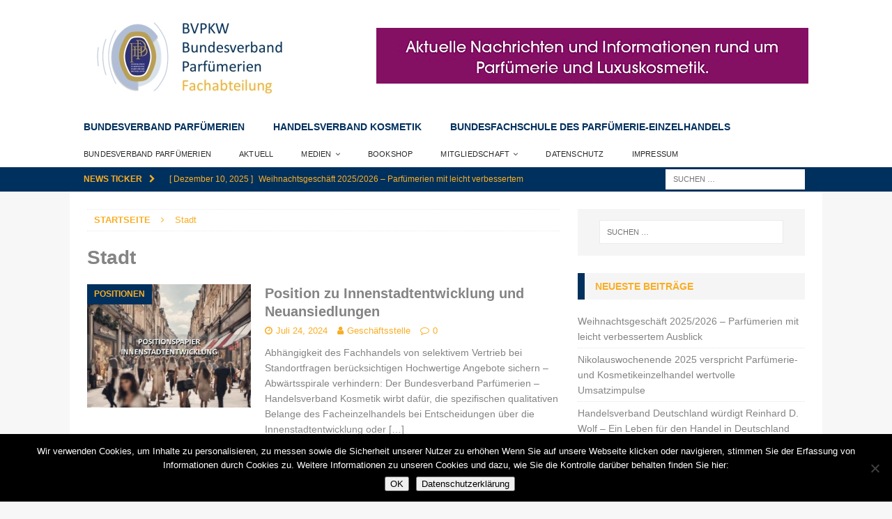

--- FILE ---
content_type: text/html; charset=UTF-8
request_url: https://parfuemerieverband.de/tag/stadt
body_size: 14044
content:
<!DOCTYPE html>
<html class="no-js mh-one-sb" lang="de">
<head>
<meta charset="UTF-8">
<meta name="viewport" content="width=device-width, initial-scale=1.0">
<link rel="profile" href="http://gmpg.org/xfn/11" />
<meta name='robots' content='index, follow, max-image-preview:large, max-snippet:-1, max-video-preview:-1' />
	<style>img:is([sizes="auto" i], [sizes^="auto," i]) { contain-intrinsic-size: 3000px 1500px }</style>
	
	<!-- This site is optimized with the Yoast SEO plugin v26.7 - https://yoast.com/wordpress/plugins/seo/ -->
	<title>Stadt Archive - Bundesverband Parfümerien - Fachabteilung</title>
	<link rel="canonical" href="https://parfuemerieverband.de/tag/stadt" />
	<meta property="og:locale" content="de_DE" />
	<meta property="og:type" content="article" />
	<meta property="og:title" content="Stadt Archive - Bundesverband Parfümerien - Fachabteilung" />
	<meta property="og:url" content="https://parfuemerieverband.de/tag/stadt" />
	<meta property="og:site_name" content="Bundesverband Parfümerien - Fachabteilung" />
	<meta name="twitter:card" content="summary_large_image" />
	<script type="application/ld+json" class="yoast-schema-graph">{"@context":"https://schema.org","@graph":[{"@type":"CollectionPage","@id":"https://parfuemerieverband.de/tag/stadt","url":"https://parfuemerieverband.de/tag/stadt","name":"Stadt Archive - Bundesverband Parfümerien - Fachabteilung","isPartOf":{"@id":"https://parfuemerieverband.de/#website"},"primaryImageOfPage":{"@id":"https://parfuemerieverband.de/tag/stadt#primaryimage"},"image":{"@id":"https://parfuemerieverband.de/tag/stadt#primaryimage"},"thumbnailUrl":"https://parfuemerieverband.de/wp-content/uploads/2024/07/Positionspapier_Innenstadtentwicklung.jpg","breadcrumb":{"@id":"https://parfuemerieverband.de/tag/stadt#breadcrumb"},"inLanguage":"de"},{"@type":"ImageObject","inLanguage":"de","@id":"https://parfuemerieverband.de/tag/stadt#primaryimage","url":"https://parfuemerieverband.de/wp-content/uploads/2024/07/Positionspapier_Innenstadtentwicklung.jpg","contentUrl":"https://parfuemerieverband.de/wp-content/uploads/2024/07/Positionspapier_Innenstadtentwicklung.jpg","width":727,"height":714},{"@type":"BreadcrumbList","@id":"https://parfuemerieverband.de/tag/stadt#breadcrumb","itemListElement":[{"@type":"ListItem","position":1,"name":"Startseite","item":"https://parfuemerieverband.de/"},{"@type":"ListItem","position":2,"name":"Stadt"}]},{"@type":"WebSite","@id":"https://parfuemerieverband.de/#website","url":"https://parfuemerieverband.de/","name":"Bundesverband Parfümerien - Fachabteilung","description":"Bundesverband Parfümerien - Fachabteilung - Verband des deutschen Parfümerieeinzelhandels","publisher":{"@id":"https://parfuemerieverband.de/#organization"},"potentialAction":[{"@type":"SearchAction","target":{"@type":"EntryPoint","urlTemplate":"https://parfuemerieverband.de/?s={search_term_string}"},"query-input":{"@type":"PropertyValueSpecification","valueRequired":true,"valueName":"search_term_string"}}],"inLanguage":"de"},{"@type":"Organization","@id":"https://parfuemerieverband.de/#organization","name":"Bundesverband Parfümerien - Fachabteilung","url":"https://parfuemerieverband.de/","logo":{"@type":"ImageObject","inLanguage":"de","@id":"https://parfuemerieverband.de/#/schema/logo/image/","url":"https://parfuemerieverband.de/wp-content/uploads/2019/09/Bundesverband-Fachabteilung_300_121.jpg","contentUrl":"https://parfuemerieverband.de/wp-content/uploads/2019/09/Bundesverband-Fachabteilung_300_121.jpg","width":300,"height":121,"caption":"Bundesverband Parfümerien - Fachabteilung"},"image":{"@id":"https://parfuemerieverband.de/#/schema/logo/image/"}}]}</script>
	<!-- / Yoast SEO plugin. -->


<link rel="alternate" type="application/rss+xml" title="Bundesverband Parfümerien - Fachabteilung &raquo; Feed" href="https://parfuemerieverband.de/feed" />
<link rel="alternate" type="application/rss+xml" title="Bundesverband Parfümerien - Fachabteilung &raquo; Kommentar-Feed" href="https://parfuemerieverband.de/comments/feed" />
<link rel="alternate" type="application/rss+xml" title="Bundesverband Parfümerien - Fachabteilung &raquo; Stadt Schlagwort-Feed" href="https://parfuemerieverband.de/tag/stadt/feed" />
<script type="text/javascript">
/* <![CDATA[ */
window._wpemojiSettings = {"baseUrl":"https:\/\/s.w.org\/images\/core\/emoji\/16.0.1\/72x72\/","ext":".png","svgUrl":"https:\/\/s.w.org\/images\/core\/emoji\/16.0.1\/svg\/","svgExt":".svg","source":{"concatemoji":"https:\/\/parfuemerieverband.de\/wp-includes\/js\/wp-emoji-release.min.js?ver=6.8.3"}};
/*! This file is auto-generated */
!function(s,n){var o,i,e;function c(e){try{var t={supportTests:e,timestamp:(new Date).valueOf()};sessionStorage.setItem(o,JSON.stringify(t))}catch(e){}}function p(e,t,n){e.clearRect(0,0,e.canvas.width,e.canvas.height),e.fillText(t,0,0);var t=new Uint32Array(e.getImageData(0,0,e.canvas.width,e.canvas.height).data),a=(e.clearRect(0,0,e.canvas.width,e.canvas.height),e.fillText(n,0,0),new Uint32Array(e.getImageData(0,0,e.canvas.width,e.canvas.height).data));return t.every(function(e,t){return e===a[t]})}function u(e,t){e.clearRect(0,0,e.canvas.width,e.canvas.height),e.fillText(t,0,0);for(var n=e.getImageData(16,16,1,1),a=0;a<n.data.length;a++)if(0!==n.data[a])return!1;return!0}function f(e,t,n,a){switch(t){case"flag":return n(e,"\ud83c\udff3\ufe0f\u200d\u26a7\ufe0f","\ud83c\udff3\ufe0f\u200b\u26a7\ufe0f")?!1:!n(e,"\ud83c\udde8\ud83c\uddf6","\ud83c\udde8\u200b\ud83c\uddf6")&&!n(e,"\ud83c\udff4\udb40\udc67\udb40\udc62\udb40\udc65\udb40\udc6e\udb40\udc67\udb40\udc7f","\ud83c\udff4\u200b\udb40\udc67\u200b\udb40\udc62\u200b\udb40\udc65\u200b\udb40\udc6e\u200b\udb40\udc67\u200b\udb40\udc7f");case"emoji":return!a(e,"\ud83e\udedf")}return!1}function g(e,t,n,a){var r="undefined"!=typeof WorkerGlobalScope&&self instanceof WorkerGlobalScope?new OffscreenCanvas(300,150):s.createElement("canvas"),o=r.getContext("2d",{willReadFrequently:!0}),i=(o.textBaseline="top",o.font="600 32px Arial",{});return e.forEach(function(e){i[e]=t(o,e,n,a)}),i}function t(e){var t=s.createElement("script");t.src=e,t.defer=!0,s.head.appendChild(t)}"undefined"!=typeof Promise&&(o="wpEmojiSettingsSupports",i=["flag","emoji"],n.supports={everything:!0,everythingExceptFlag:!0},e=new Promise(function(e){s.addEventListener("DOMContentLoaded",e,{once:!0})}),new Promise(function(t){var n=function(){try{var e=JSON.parse(sessionStorage.getItem(o));if("object"==typeof e&&"number"==typeof e.timestamp&&(new Date).valueOf()<e.timestamp+604800&&"object"==typeof e.supportTests)return e.supportTests}catch(e){}return null}();if(!n){if("undefined"!=typeof Worker&&"undefined"!=typeof OffscreenCanvas&&"undefined"!=typeof URL&&URL.createObjectURL&&"undefined"!=typeof Blob)try{var e="postMessage("+g.toString()+"("+[JSON.stringify(i),f.toString(),p.toString(),u.toString()].join(",")+"));",a=new Blob([e],{type:"text/javascript"}),r=new Worker(URL.createObjectURL(a),{name:"wpTestEmojiSupports"});return void(r.onmessage=function(e){c(n=e.data),r.terminate(),t(n)})}catch(e){}c(n=g(i,f,p,u))}t(n)}).then(function(e){for(var t in e)n.supports[t]=e[t],n.supports.everything=n.supports.everything&&n.supports[t],"flag"!==t&&(n.supports.everythingExceptFlag=n.supports.everythingExceptFlag&&n.supports[t]);n.supports.everythingExceptFlag=n.supports.everythingExceptFlag&&!n.supports.flag,n.DOMReady=!1,n.readyCallback=function(){n.DOMReady=!0}}).then(function(){return e}).then(function(){var e;n.supports.everything||(n.readyCallback(),(e=n.source||{}).concatemoji?t(e.concatemoji):e.wpemoji&&e.twemoji&&(t(e.twemoji),t(e.wpemoji)))}))}((window,document),window._wpemojiSettings);
/* ]]> */
</script>
<style id='wp-emoji-styles-inline-css' type='text/css'>

	img.wp-smiley, img.emoji {
		display: inline !important;
		border: none !important;
		box-shadow: none !important;
		height: 1em !important;
		width: 1em !important;
		margin: 0 0.07em !important;
		vertical-align: -0.1em !important;
		background: none !important;
		padding: 0 !important;
	}
</style>
<link rel='stylesheet' id='wp-block-library-css' href='https://parfuemerieverband.de/wp-includes/css/dist/block-library/style.min.css?ver=6.8.3' type='text/css' media='all' />
<style id='classic-theme-styles-inline-css' type='text/css'>
/*! This file is auto-generated */
.wp-block-button__link{color:#fff;background-color:#32373c;border-radius:9999px;box-shadow:none;text-decoration:none;padding:calc(.667em + 2px) calc(1.333em + 2px);font-size:1.125em}.wp-block-file__button{background:#32373c;color:#fff;text-decoration:none}
</style>
<style id='global-styles-inline-css' type='text/css'>
:root{--wp--preset--aspect-ratio--square: 1;--wp--preset--aspect-ratio--4-3: 4/3;--wp--preset--aspect-ratio--3-4: 3/4;--wp--preset--aspect-ratio--3-2: 3/2;--wp--preset--aspect-ratio--2-3: 2/3;--wp--preset--aspect-ratio--16-9: 16/9;--wp--preset--aspect-ratio--9-16: 9/16;--wp--preset--color--black: #000000;--wp--preset--color--cyan-bluish-gray: #abb8c3;--wp--preset--color--white: #ffffff;--wp--preset--color--pale-pink: #f78da7;--wp--preset--color--vivid-red: #cf2e2e;--wp--preset--color--luminous-vivid-orange: #ff6900;--wp--preset--color--luminous-vivid-amber: #fcb900;--wp--preset--color--light-green-cyan: #7bdcb5;--wp--preset--color--vivid-green-cyan: #00d084;--wp--preset--color--pale-cyan-blue: #8ed1fc;--wp--preset--color--vivid-cyan-blue: #0693e3;--wp--preset--color--vivid-purple: #9b51e0;--wp--preset--gradient--vivid-cyan-blue-to-vivid-purple: linear-gradient(135deg,rgba(6,147,227,1) 0%,rgb(155,81,224) 100%);--wp--preset--gradient--light-green-cyan-to-vivid-green-cyan: linear-gradient(135deg,rgb(122,220,180) 0%,rgb(0,208,130) 100%);--wp--preset--gradient--luminous-vivid-amber-to-luminous-vivid-orange: linear-gradient(135deg,rgba(252,185,0,1) 0%,rgba(255,105,0,1) 100%);--wp--preset--gradient--luminous-vivid-orange-to-vivid-red: linear-gradient(135deg,rgba(255,105,0,1) 0%,rgb(207,46,46) 100%);--wp--preset--gradient--very-light-gray-to-cyan-bluish-gray: linear-gradient(135deg,rgb(238,238,238) 0%,rgb(169,184,195) 100%);--wp--preset--gradient--cool-to-warm-spectrum: linear-gradient(135deg,rgb(74,234,220) 0%,rgb(151,120,209) 20%,rgb(207,42,186) 40%,rgb(238,44,130) 60%,rgb(251,105,98) 80%,rgb(254,248,76) 100%);--wp--preset--gradient--blush-light-purple: linear-gradient(135deg,rgb(255,206,236) 0%,rgb(152,150,240) 100%);--wp--preset--gradient--blush-bordeaux: linear-gradient(135deg,rgb(254,205,165) 0%,rgb(254,45,45) 50%,rgb(107,0,62) 100%);--wp--preset--gradient--luminous-dusk: linear-gradient(135deg,rgb(255,203,112) 0%,rgb(199,81,192) 50%,rgb(65,88,208) 100%);--wp--preset--gradient--pale-ocean: linear-gradient(135deg,rgb(255,245,203) 0%,rgb(182,227,212) 50%,rgb(51,167,181) 100%);--wp--preset--gradient--electric-grass: linear-gradient(135deg,rgb(202,248,128) 0%,rgb(113,206,126) 100%);--wp--preset--gradient--midnight: linear-gradient(135deg,rgb(2,3,129) 0%,rgb(40,116,252) 100%);--wp--preset--font-size--small: 13px;--wp--preset--font-size--medium: 20px;--wp--preset--font-size--large: 36px;--wp--preset--font-size--x-large: 42px;--wp--preset--spacing--20: 0.44rem;--wp--preset--spacing--30: 0.67rem;--wp--preset--spacing--40: 1rem;--wp--preset--spacing--50: 1.5rem;--wp--preset--spacing--60: 2.25rem;--wp--preset--spacing--70: 3.38rem;--wp--preset--spacing--80: 5.06rem;--wp--preset--shadow--natural: 6px 6px 9px rgba(0, 0, 0, 0.2);--wp--preset--shadow--deep: 12px 12px 50px rgba(0, 0, 0, 0.4);--wp--preset--shadow--sharp: 6px 6px 0px rgba(0, 0, 0, 0.2);--wp--preset--shadow--outlined: 6px 6px 0px -3px rgba(255, 255, 255, 1), 6px 6px rgba(0, 0, 0, 1);--wp--preset--shadow--crisp: 6px 6px 0px rgba(0, 0, 0, 1);}:where(.is-layout-flex){gap: 0.5em;}:where(.is-layout-grid){gap: 0.5em;}body .is-layout-flex{display: flex;}.is-layout-flex{flex-wrap: wrap;align-items: center;}.is-layout-flex > :is(*, div){margin: 0;}body .is-layout-grid{display: grid;}.is-layout-grid > :is(*, div){margin: 0;}:where(.wp-block-columns.is-layout-flex){gap: 2em;}:where(.wp-block-columns.is-layout-grid){gap: 2em;}:where(.wp-block-post-template.is-layout-flex){gap: 1.25em;}:where(.wp-block-post-template.is-layout-grid){gap: 1.25em;}.has-black-color{color: var(--wp--preset--color--black) !important;}.has-cyan-bluish-gray-color{color: var(--wp--preset--color--cyan-bluish-gray) !important;}.has-white-color{color: var(--wp--preset--color--white) !important;}.has-pale-pink-color{color: var(--wp--preset--color--pale-pink) !important;}.has-vivid-red-color{color: var(--wp--preset--color--vivid-red) !important;}.has-luminous-vivid-orange-color{color: var(--wp--preset--color--luminous-vivid-orange) !important;}.has-luminous-vivid-amber-color{color: var(--wp--preset--color--luminous-vivid-amber) !important;}.has-light-green-cyan-color{color: var(--wp--preset--color--light-green-cyan) !important;}.has-vivid-green-cyan-color{color: var(--wp--preset--color--vivid-green-cyan) !important;}.has-pale-cyan-blue-color{color: var(--wp--preset--color--pale-cyan-blue) !important;}.has-vivid-cyan-blue-color{color: var(--wp--preset--color--vivid-cyan-blue) !important;}.has-vivid-purple-color{color: var(--wp--preset--color--vivid-purple) !important;}.has-black-background-color{background-color: var(--wp--preset--color--black) !important;}.has-cyan-bluish-gray-background-color{background-color: var(--wp--preset--color--cyan-bluish-gray) !important;}.has-white-background-color{background-color: var(--wp--preset--color--white) !important;}.has-pale-pink-background-color{background-color: var(--wp--preset--color--pale-pink) !important;}.has-vivid-red-background-color{background-color: var(--wp--preset--color--vivid-red) !important;}.has-luminous-vivid-orange-background-color{background-color: var(--wp--preset--color--luminous-vivid-orange) !important;}.has-luminous-vivid-amber-background-color{background-color: var(--wp--preset--color--luminous-vivid-amber) !important;}.has-light-green-cyan-background-color{background-color: var(--wp--preset--color--light-green-cyan) !important;}.has-vivid-green-cyan-background-color{background-color: var(--wp--preset--color--vivid-green-cyan) !important;}.has-pale-cyan-blue-background-color{background-color: var(--wp--preset--color--pale-cyan-blue) !important;}.has-vivid-cyan-blue-background-color{background-color: var(--wp--preset--color--vivid-cyan-blue) !important;}.has-vivid-purple-background-color{background-color: var(--wp--preset--color--vivid-purple) !important;}.has-black-border-color{border-color: var(--wp--preset--color--black) !important;}.has-cyan-bluish-gray-border-color{border-color: var(--wp--preset--color--cyan-bluish-gray) !important;}.has-white-border-color{border-color: var(--wp--preset--color--white) !important;}.has-pale-pink-border-color{border-color: var(--wp--preset--color--pale-pink) !important;}.has-vivid-red-border-color{border-color: var(--wp--preset--color--vivid-red) !important;}.has-luminous-vivid-orange-border-color{border-color: var(--wp--preset--color--luminous-vivid-orange) !important;}.has-luminous-vivid-amber-border-color{border-color: var(--wp--preset--color--luminous-vivid-amber) !important;}.has-light-green-cyan-border-color{border-color: var(--wp--preset--color--light-green-cyan) !important;}.has-vivid-green-cyan-border-color{border-color: var(--wp--preset--color--vivid-green-cyan) !important;}.has-pale-cyan-blue-border-color{border-color: var(--wp--preset--color--pale-cyan-blue) !important;}.has-vivid-cyan-blue-border-color{border-color: var(--wp--preset--color--vivid-cyan-blue) !important;}.has-vivid-purple-border-color{border-color: var(--wp--preset--color--vivid-purple) !important;}.has-vivid-cyan-blue-to-vivid-purple-gradient-background{background: var(--wp--preset--gradient--vivid-cyan-blue-to-vivid-purple) !important;}.has-light-green-cyan-to-vivid-green-cyan-gradient-background{background: var(--wp--preset--gradient--light-green-cyan-to-vivid-green-cyan) !important;}.has-luminous-vivid-amber-to-luminous-vivid-orange-gradient-background{background: var(--wp--preset--gradient--luminous-vivid-amber-to-luminous-vivid-orange) !important;}.has-luminous-vivid-orange-to-vivid-red-gradient-background{background: var(--wp--preset--gradient--luminous-vivid-orange-to-vivid-red) !important;}.has-very-light-gray-to-cyan-bluish-gray-gradient-background{background: var(--wp--preset--gradient--very-light-gray-to-cyan-bluish-gray) !important;}.has-cool-to-warm-spectrum-gradient-background{background: var(--wp--preset--gradient--cool-to-warm-spectrum) !important;}.has-blush-light-purple-gradient-background{background: var(--wp--preset--gradient--blush-light-purple) !important;}.has-blush-bordeaux-gradient-background{background: var(--wp--preset--gradient--blush-bordeaux) !important;}.has-luminous-dusk-gradient-background{background: var(--wp--preset--gradient--luminous-dusk) !important;}.has-pale-ocean-gradient-background{background: var(--wp--preset--gradient--pale-ocean) !important;}.has-electric-grass-gradient-background{background: var(--wp--preset--gradient--electric-grass) !important;}.has-midnight-gradient-background{background: var(--wp--preset--gradient--midnight) !important;}.has-small-font-size{font-size: var(--wp--preset--font-size--small) !important;}.has-medium-font-size{font-size: var(--wp--preset--font-size--medium) !important;}.has-large-font-size{font-size: var(--wp--preset--font-size--large) !important;}.has-x-large-font-size{font-size: var(--wp--preset--font-size--x-large) !important;}
:where(.wp-block-post-template.is-layout-flex){gap: 1.25em;}:where(.wp-block-post-template.is-layout-grid){gap: 1.25em;}
:where(.wp-block-columns.is-layout-flex){gap: 2em;}:where(.wp-block-columns.is-layout-grid){gap: 2em;}
:root :where(.wp-block-pullquote){font-size: 1.5em;line-height: 1.6;}
</style>
<link rel='stylesheet' id='cookie-notice-front-css' href='https://parfuemerieverband.de/wp-content/plugins/cookie-notice/css/front.min.css?ver=2.5.11' type='text/css' media='all' />
<link rel='stylesheet' id='super-rss-reader-css' href='https://parfuemerieverband.de/wp-content/plugins/super-rss-reader/public/css/style.min.css?ver=5.4' type='text/css' media='all' />
<link rel='stylesheet' id='wp-polls-css' href='https://parfuemerieverband.de/wp-content/plugins/wp-polls/polls-css.css?ver=2.77.3' type='text/css' media='all' />
<style id='wp-polls-inline-css' type='text/css'>
.wp-polls .pollbar {
	margin: 1px;
	font-size: 6px;
	line-height: 8px;
	height: 8px;
	background-image: url('https://parfuemerieverband.de/wp-content/plugins/wp-polls/images/default/pollbg.gif');
	border: 1px solid #c8c8c8;
}

</style>
<link rel='stylesheet' id='mh-magazine-css' href='https://parfuemerieverband.de/wp-content/themes/mh-magazine/style.css?ver=3.9.0' type='text/css' media='all' />
<link rel='stylesheet' id='mh-font-awesome-css' href='https://parfuemerieverband.de/wp-content/themes/mh-magazine/includes/font-awesome.min.css' type='text/css' media='all' />
<link rel='stylesheet' id='newsletter-css' href='https://parfuemerieverband.de/wp-content/plugins/newsletter/style.css?ver=9.1.0' type='text/css' media='all' />
<script type="text/javascript" id="cookie-notice-front-js-before">
/* <![CDATA[ */
var cnArgs = {"ajaxUrl":"https:\/\/parfuemerieverband.de\/wp-admin\/admin-ajax.php","nonce":"e02aba051e","hideEffect":"fade","position":"bottom","onScroll":false,"onScrollOffset":100,"onClick":false,"cookieName":"cookie_notice_accepted","cookieTime":15811200,"cookieTimeRejected":2592000,"globalCookie":false,"redirection":false,"cache":false,"revokeCookies":false,"revokeCookiesOpt":"automatic"};
/* ]]> */
</script>
<script type="text/javascript" src="https://parfuemerieverband.de/wp-content/plugins/cookie-notice/js/front.min.js?ver=2.5.11" id="cookie-notice-front-js"></script>
<script type="text/javascript" src="https://parfuemerieverband.de/wp-includes/js/jquery/jquery.min.js?ver=3.7.1" id="jquery-core-js"></script>
<script type="text/javascript" src="https://parfuemerieverband.de/wp-includes/js/jquery/jquery-migrate.min.js?ver=3.4.1" id="jquery-migrate-js"></script>
<script type="text/javascript" src="https://parfuemerieverband.de/wp-content/plugins/super-rss-reader/public/js/jquery.easy-ticker.min.js?ver=5.4" id="jquery-easy-ticker-js"></script>
<script type="text/javascript" src="https://parfuemerieverband.de/wp-content/plugins/super-rss-reader/public/js/script.min.js?ver=5.4" id="super-rss-reader-js"></script>
<script type="text/javascript" src="https://parfuemerieverband.de/wp-content/themes/mh-magazine/js/scripts.js?ver=3.9.0" id="mh-scripts-js"></script>
<link rel="https://api.w.org/" href="https://parfuemerieverband.de/wp-json/" /><link rel="alternate" title="JSON" type="application/json" href="https://parfuemerieverband.de/wp-json/wp/v2/tags/47" /><link rel="EditURI" type="application/rsd+xml" title="RSD" href="https://parfuemerieverband.de/xmlrpc.php?rsd" />
<meta name="generator" content="WordPress 6.8.3" />
<style type="text/css">
.mh-navigation li:hover, .mh-navigation ul li:hover > ul, .mh-main-nav-wrap, .mh-main-nav, .mh-social-nav li a:hover, .entry-tags li, .mh-slider-caption, .mh-widget-layout8 .mh-widget-title .mh-footer-widget-title-inner, .mh-widget-col-1 .mh-slider-caption, .mh-widget-col-1 .mh-posts-lineup-caption, .mh-carousel-layout1, .mh-spotlight-widget, .mh-social-widget li a, .mh-author-bio-widget, .mh-footer-widget .mh-tab-comment-excerpt, .mh-nip-item:hover .mh-nip-overlay, .mh-widget .tagcloud a, .mh-footer-widget .tagcloud a, .mh-footer, .mh-copyright-wrap, input[type=submit]:hover, #infinite-handle span:hover { background: #ffffff; }
.mh-extra-nav-bg { background: rgba(255, 255, 255, 0.2); }
.mh-slider-caption, .mh-posts-stacked-title, .mh-posts-lineup-caption { background: #ffffff; background: rgba(255, 255, 255, 0.8); }
@media screen and (max-width: 900px) { #mh-mobile .mh-slider-caption, #mh-mobile .mh-posts-lineup-caption { background: rgba(255, 255, 255, 1); } }
.slicknav_menu, .slicknav_nav ul, #mh-mobile .mh-footer-widget .mh-posts-stacked-overlay { border-color: #ffffff; }
.mh-copyright, .mh-copyright a { color: #fff; }
.mh-widget-layout4 .mh-widget-title { background: #00305d; background: rgba(0, 48, 93, 0.6); }
.mh-preheader, .mh-wide-layout .mh-subheader, .mh-ticker-title, .mh-main-nav li:hover, .mh-footer-nav, .slicknav_menu, .slicknav_btn, .slicknav_nav .slicknav_item:hover, .slicknav_nav a:hover, .mh-back-to-top, .mh-subheading, .entry-tags .fa, .entry-tags li:hover, .mh-widget-layout2 .mh-widget-title, .mh-widget-layout4 .mh-widget-title-inner, .mh-widget-layout4 .mh-footer-widget-title, .mh-widget-layout5 .mh-widget-title-inner, .mh-widget-layout6 .mh-widget-title, #mh-mobile .flex-control-paging li a.flex-active, .mh-image-caption, .mh-carousel-layout1 .mh-carousel-caption, .mh-tab-button.active, .mh-tab-button.active:hover, .mh-footer-widget .mh-tab-button.active, .mh-social-widget li:hover a, .mh-footer-widget .mh-social-widget li a, .mh-footer-widget .mh-author-bio-widget, .tagcloud a:hover, .mh-widget .tagcloud a:hover, .mh-footer-widget .tagcloud a:hover, .mh-posts-stacked-item .mh-meta, .page-numbers:hover, .mh-loop-pagination .current, .mh-comments-pagination .current, .pagelink, a:hover .pagelink, input[type=submit], #infinite-handle span { background: #00305d; }
.mh-main-nav-wrap .slicknav_nav ul, blockquote, .mh-widget-layout1 .mh-widget-title, .mh-widget-layout3 .mh-widget-title, .mh-widget-layout5 .mh-widget-title, .mh-widget-layout8 .mh-widget-title:after, #mh-mobile .mh-slider-caption, .mh-carousel-layout1, .mh-spotlight-widget, .mh-author-bio-widget, .mh-author-bio-title, .mh-author-bio-image-frame, .mh-video-widget, .mh-tab-buttons, textarea:hover, input[type=text]:hover, input[type=email]:hover, input[type=tel]:hover, input[type=url]:hover { border-color: #00305d; }
.mh-dropcap, .mh-carousel-layout1 .flex-direction-nav a, .mh-carousel-layout2 .mh-carousel-caption, .mh-posts-digest-small-category, .mh-posts-lineup-more, .bypostauthor .fn:after, .mh-comment-list .comment-reply-link:before, #respond #cancel-comment-reply-link:before { color: #00305d; }
body, a, blockquote, blockquote cite, .post .entry-title, .page-title, .entry-content h1, .entry-content h2, .entry-content h3, .entry-content h4, .entry-content h5, .entry-content h6, .wp-caption-text, .wp-block-image figcaption, .wp-block-audio figcaption, #respond .comment-reply-title, #respond #cancel-comment-reply-link, #respond .logged-in-as a, .mh-ping-list .mh-ping-item a, .mh-widget-layout1 .mh-widget-title, .mh-widget-layout7 .mh-widget-title, .mh-widget-layout8 .mh-widget-title, .mh-slider-layout4 .mh-slider-caption, .mh-slider-layout4 .mh-slider-caption a, .mh-slider-layout4 .mh-slider-caption a:hover { color: #848484; }
#mh-mobile .mh-header-nav li:hover a, .mh-main-nav li a, .mh-extra-nav li:hover a, .mh-footer-nav li:hover a, .mh-social-nav li:hover .fa-mh-social, .mh-main-nav-wrap .slicknav_menu a, .mh-main-nav-wrap .slicknav_menu a:hover, .entry-tags a, .mh-slider-caption, .mh-slider-caption a, .mh-slider-caption a:hover, .mh-spotlight-widget, #mh-mobile .mh-spotlight-widget a, #mh-mobile .mh-spotlight-widget a:hover, .mh-spotlight-widget .mh-spotlight-meta, .mh-posts-stacked-title a, .mh-posts-stacked-title a:hover, .mh-posts-lineup-widget a, .mh-posts-lineup-widget a:hover, .mh-posts-lineup-caption, .mh-footer-widget .mh-tabbed-widget, .mh-footer-widget .mh-tabbed-widget a, .mh-footer-widget .mh-tabbed-widget a:hover, .mh-author-bio-title, .mh-author-bio-text, .mh-social-widget .fa-mh-social, .mh-footer, .mh-footer a, .mh-footer a:hover, .mh-footer .mh-meta, .mh-footer .mh-meta a, .mh-footer .mh-meta a:hover, .mh-footer .wp-caption-text, .mh-widget-layout1 .mh-widget-title.mh-footer-widget-title, .mh-widget-layout1 .mh-widget-title.mh-footer-widget-title a, .mh-widget-layout3 .mh-widget-title.mh-footer-widget-title, .mh-widget-layout3 .mh-widget-title.mh-footer-widget-title a, .mh-widget-layout7 .mh-widget-title.mh-footer-widget-title, .mh-widget-layout7 .mh-widget-title.mh-footer-widget-title a, .mh-widget-layout8 .mh-widget-title.mh-footer-widget-title, .mh-widget-layout8 .mh-widget-title.mh-footer-widget-title a, .mh-copyright, .mh-copyright a, .mh-copyright a:hover, .tagcloud a, .mh-tabbed-widget .tagcloud a, input[type=submit]:hover, #infinite-handle span:hover { color: #00305d; }
.mh-main-nav-wrap .slicknav_menu .slicknav_icon-bar { background: #00305d; }
.mh-header-nav-top li a, .mh-wide-layout .mh-header-nav-bottom li a, .mh-main-nav li:hover > a, .mh-footer-nav li a, .mh-social-nav-top .fa-mh-social, .mh-wide-layout .mh-social-nav-bottom .fa-mh-social, .slicknav_nav a, .slicknav_nav a:hover, .slicknav_nav .slicknav_item:hover, .slicknav_menu .slicknav_menutxt, .mh-header-date-top, .mh-wide-layout .mh-header-date-bottom, .mh-ticker-title, .mh-boxed-layout .mh-ticker-item-top a, .mh-wide-layout .mh-ticker-item a, .mh-subheading, .entry-tags .fa, .entry-tags a:hover, .mh-content .current, .page-numbers:hover, .pagelink, a:hover .pagelink, .mh-back-to-top, .mh-back-to-top:hover, .mh-widget-layout2 .mh-widget-title, .mh-widget-layout2 .mh-widget-title a, .mh-widget-layout4 .mh-widget-title-inner, .mh-widget-layout4 .mh-widget-title a, .mh-widget-layout5 .mh-widget-title, .mh-widget-layout5 .mh-widget-title a, .mh-widget-layout6 .mh-widget-title, .mh-widget-layout6 .mh-widget-title a, .mh-image-caption, .mh-carousel-layout1 .mh-carousel-caption, .mh-footer-widget .mh-author-bio-title, .mh-footer-widget .mh-author-bio-text, .mh-social-widget li:hover .fa-mh-social, .mh-footer-widget .mh-social-widget .fa-mh-social, #mh-mobile .mh-tab-button.active, .mh-tab-button.active:hover, .tagcloud a:hover, .mh-widget .tagcloud a:hover, .mh-footer-widget .tagcloud a:hover, .mh-posts-stacked-item .mh-meta, .mh-posts-stacked-item .mh-meta a, .mh-posts-stacked-item .mh-meta a:hover, input[type=submit], #infinite-handle span { color: #f9ae25; }
.slicknav_menu .slicknav_icon-bar { background: #f9ae25; }
.mh-header-nav-bottom li a, .mh-social-nav-bottom .fa-mh-social, .mh-boxed-layout .mh-ticker-item-bottom a, .mh-header-date-bottom, .page-numbers, a .pagelink, .mh-widget-layout3 .mh-widget-title, .mh-widget-layout3 .mh-widget-title a, .mh-tabbed-widget, .mh-tabbed-widget a, .mh-posts-horizontal-title a { color: #f9ae25; }
.mh-meta, .mh-meta a, .mh-breadcrumb, .mh-breadcrumb a, .mh-comment-list .comment-meta, .mh-comment-list .comment-meta a, .mh-comment-list .comment-reply-link, .mh-user-data, .widget_rss .rss-date, .widget_rss cite { color: #f9ae25; }
.entry-content a { color: #00305d; }
a:hover, .entry-content a:hover, #respond a:hover, #respond #cancel-comment-reply-link:hover, #respond .logged-in-as a:hover, .mh-comment-list .comment-meta a:hover, .mh-ping-list .mh-ping-item a:hover, .mh-meta a:hover, .mh-breadcrumb a:hover, .mh-tabbed-widget a:hover { color: #f9ae25; }
</style>
<!--[if lt IE 9]>
<script src="https://parfuemerieverband.de/wp-content/themes/mh-magazine/js/css3-mediaqueries.js"></script>
<![endif]-->
<style type="text/css">.recentcomments a{display:inline !important;padding:0 !important;margin:0 !important;}</style><link rel="icon" href="https://parfuemerieverband.de/wp-content/uploads/2019/09/cropped-Bundesverband-Fachabteilung_Website_Icon_512-32x32.jpg" sizes="32x32" />
<link rel="icon" href="https://parfuemerieverband.de/wp-content/uploads/2019/09/cropped-Bundesverband-Fachabteilung_Website_Icon_512-192x192.jpg" sizes="192x192" />
<link rel="apple-touch-icon" href="https://parfuemerieverband.de/wp-content/uploads/2019/09/cropped-Bundesverband-Fachabteilung_Website_Icon_512-180x180.jpg" />
<meta name="msapplication-TileImage" content="https://parfuemerieverband.de/wp-content/uploads/2019/09/cropped-Bundesverband-Fachabteilung_Website_Icon_512-270x270.jpg" />
</head>
<body id="mh-mobile" class="archive tag tag-stadt tag-47 wp-custom-logo wp-theme-mh-magazine cookies-not-set mh-wide-layout mh-right-sb mh-loop-layout1 mh-widget-layout3" itemscope="itemscope" itemtype="http://schema.org/WebPage">
<div class="mh-header-nav-mobile clearfix"></div>
	<div class="mh-preheader">
    	<div class="mh-container mh-container-inner mh-row clearfix">
							<div class="mh-header-bar-content mh-header-bar-top-left mh-col-2-3 clearfix">
									</div>
										<div class="mh-header-bar-content mh-header-bar-top-right mh-col-1-3 clearfix">
									</div>
					</div>
	</div>
<header class="mh-header" itemscope="itemscope" itemtype="http://schema.org/WPHeader">
	<div class="mh-container mh-container-inner clearfix">
		<div class="mh-custom-header clearfix">
<div class="mh-header-columns mh-row clearfix">
<div class="mh-col-1-3 mh-site-identity">
<div class="mh-site-logo" role="banner" itemscope="itemscope" itemtype="http://schema.org/Brand">
<a href="https://parfuemerieverband.de/" class="custom-logo-link" rel="home"><img width="300" height="121" src="https://parfuemerieverband.de/wp-content/uploads/2019/09/Bundesverband-Fachabteilung_300_121.jpg" class="custom-logo" alt="Bundesverband Parfümerien &#8211; Fachabteilung" decoding="async" /></a></div>
</div>
<aside class="mh-col-2-3 mh-header-widget-2">
<div id="block-17" class="mh-widget mh-header-2 widget_block widget_media_image">
<figure class="wp-block-image size-full"><a href="https://www.parfuemerienachrichten.de"><img decoding="async" width="620" height="80" src="https://parfuemerieverband.de/wp-content/uploads/2022/08/parfuemerienachrichten_banner_620_80.gif" alt="" class="wp-image-315"/></a></figure>
</div></aside>
</div>
</div>
	</div>
	<div class="mh-main-nav-wrap">
		<nav class="mh-navigation mh-main-nav mh-container mh-container-inner clearfix" itemscope="itemscope" itemtype="http://schema.org/SiteNavigationElement">
			<div class="menu-hauptnavigation-container"><ul id="menu-hauptnavigation" class="menu"><li id="menu-item-324" class="menu-item menu-item-type-post_type menu-item-object-page menu-item-home menu-item-324"><a href="https://parfuemerieverband.de/">Bundesverband Parfümerien</a></li>
<li id="menu-item-325" class="menu-item menu-item-type-custom menu-item-object-custom menu-item-325"><a href="https://handelsverband-kosmetik.de/">Handelsverband Kosmetik</a></li>
<li id="menu-item-326" class="menu-item menu-item-type-custom menu-item-object-custom menu-item-326"><a href="https://youbu.de/">Bundesfachschule des Parfümerie-Einzelhandels</a></li>
</ul></div>		</nav>
	</div>
			<div class="mh-extra-nav-wrap">
			<div class="mh-extra-nav-bg">
				<nav class="mh-navigation mh-extra-nav mh-container mh-container-inner clearfix" itemscope="itemscope" itemtype="http://schema.org/SiteNavigationElement">
					<div class="menu-navigation-container"><ul id="menu-navigation" class="menu"><li id="menu-item-36" class="menu-item menu-item-type-post_type menu-item-object-page menu-item-home menu-item-36"><a href="https://parfuemerieverband.de/">Bundesverband Parfümerien</a></li>
<li id="menu-item-35" class="menu-item menu-item-type-post_type menu-item-object-page current_page_parent menu-item-35"><a href="https://parfuemerieverband.de/aktuell">Aktuell</a></li>
<li id="menu-item-52" class="menu-item menu-item-type-post_type menu-item-object-page menu-item-has-children menu-item-52"><a href="https://parfuemerieverband.de/medien">Medien</a>
<ul class="sub-menu">
	<li id="menu-item-462" class="menu-item menu-item-type-taxonomy menu-item-object-category menu-item-462"><a href="https://parfuemerieverband.de/category/presse">Presse</a></li>
	<li id="menu-item-463" class="menu-item menu-item-type-taxonomy menu-item-object-category menu-item-463"><a href="https://parfuemerieverband.de/category/presse/pressefeedback">Pressefeedback</a></li>
</ul>
</li>
<li id="menu-item-48" class="menu-item menu-item-type-custom menu-item-object-custom menu-item-48"><a href="https://www.bvpkw.de/bookshop/">Bookshop</a></li>
<li id="menu-item-62" class="menu-item menu-item-type-post_type menu-item-object-page menu-item-has-children menu-item-62"><a href="https://parfuemerieverband.de/mitgliedschaft-fachabteilung-parfuemerien">Mitgliedschaft</a>
<ul class="sub-menu">
	<li id="menu-item-488" class="menu-item menu-item-type-post_type menu-item-object-post menu-item-488"><a href="https://parfuemerieverband.de/gremienarbeit-und-compliance">Gremienarbeit und Compliance</a></li>
</ul>
</li>
<li id="menu-item-37" class="menu-item menu-item-type-post_type menu-item-object-page menu-item-privacy-policy menu-item-37"><a rel="privacy-policy" href="https://parfuemerieverband.de/privacy-policy">Datenschutz</a></li>
<li id="menu-item-34" class="menu-item menu-item-type-post_type menu-item-object-page menu-item-34"><a href="https://parfuemerieverband.de/impressum">Impressum</a></li>
</ul></div>				</nav>
			</div>
		</div>
	</header>
	<div class="mh-subheader">
		<div class="mh-container mh-container-inner mh-row clearfix">
							<div class="mh-header-bar-content mh-header-bar-bottom-left mh-col-2-3 clearfix">
											<div class="mh-header-ticker mh-header-ticker-bottom">
							<div class="mh-ticker-bottom">
			<div class="mh-ticker-title mh-ticker-title-bottom">
			News Ticker<i class="fa fa-chevron-right"></i>		</div>
		<div class="mh-ticker-content mh-ticker-content-bottom">
		<ul id="mh-ticker-loop-bottom">				<li class="mh-ticker-item mh-ticker-item-bottom">
					<a href="https://parfuemerieverband.de/weihnachtsgeschaeft-2025-2026-parfuemerien-mit-leicht-verbessertem-ausblick" title="Weihnachtsgeschäft 2025/2026 &#8211; Parfümerien mit leicht verbessertem Ausblick">
						<span class="mh-ticker-item-date mh-ticker-item-date-bottom">
                        	[ Dezember 10, 2025 ]                        </span>
						<span class="mh-ticker-item-title mh-ticker-item-title-bottom">
							Weihnachtsgeschäft 2025/2026 &#8211; Parfümerien mit leicht verbessertem Ausblick						</span>
													<span class="mh-ticker-item-cat mh-ticker-item-cat-bottom">
								<i class="fa fa-caret-right"></i>
																Aktuelles							</span>
											</a>
				</li>				<li class="mh-ticker-item mh-ticker-item-bottom">
					<a href="https://parfuemerieverband.de/nikolauswochenende-2025-verspricht-parfuemerie-und-kosmetikeinzelhandel-wertvolle-umsatzimpulse" title="Nikolauswochenende 2025 verspricht Parfümerie- und Kosmetikeinzelhandel wertvolle Umsatzimpulse">
						<span class="mh-ticker-item-date mh-ticker-item-date-bottom">
                        	[ Dezember 3, 2025 ]                        </span>
						<span class="mh-ticker-item-title mh-ticker-item-title-bottom">
							Nikolauswochenende 2025 verspricht Parfümerie- und Kosmetikeinzelhandel wertvolle Umsatzimpulse						</span>
													<span class="mh-ticker-item-cat mh-ticker-item-cat-bottom">
								<i class="fa fa-caret-right"></i>
																Aktuelles							</span>
											</a>
				</li>				<li class="mh-ticker-item mh-ticker-item-bottom">
					<a href="https://parfuemerieverband.de/handelsverband-deutschland-wuerdigt-reinhard-d-wolf-ein-leben-fuer-den-handel-in-deutschland-und-europa" title="Handelsverband Deutschland würdigt Reinhard D. Wolf &#8211; Ein Leben für den Handel in Deutschland und Europa">
						<span class="mh-ticker-item-date mh-ticker-item-date-bottom">
                        	[ November 18, 2025 ]                        </span>
						<span class="mh-ticker-item-title mh-ticker-item-title-bottom">
							Handelsverband Deutschland würdigt Reinhard D. Wolf &#8211; Ein Leben für den Handel in Deutschland und Europa						</span>
													<span class="mh-ticker-item-cat mh-ticker-item-cat-bottom">
								<i class="fa fa-caret-right"></i>
																Aktuelles							</span>
											</a>
				</li>				<li class="mh-ticker-item mh-ticker-item-bottom">
					<a href="https://parfuemerieverband.de/fachnachmittag-des-parfuemeriewarenhandels-impulse-fuer-die-zukunft-der-berufsausbildung" title="Fachnachmittag des Parfümeriewarenhandels: Impulse für die Zukunft der Berufsausbildung">
						<span class="mh-ticker-item-date mh-ticker-item-date-bottom">
                        	[ Oktober 23, 2025 ]                        </span>
						<span class="mh-ticker-item-title mh-ticker-item-title-bottom">
							Fachnachmittag des Parfümeriewarenhandels: Impulse für die Zukunft der Berufsausbildung						</span>
													<span class="mh-ticker-item-cat mh-ticker-item-cat-bottom">
								<i class="fa fa-caret-right"></i>
																Aktuelles							</span>
											</a>
				</li>				<li class="mh-ticker-item mh-ticker-item-bottom">
					<a href="https://parfuemerieverband.de/internationaler-tag-des-lippenstiftes-am-29-juli-2025-ein-fest-der-farbe-und-geschichte" title="Internationaler Tag des Lippenstiftes am 29. Juli 2025: Ein Fest der Farbe und Geschichte">
						<span class="mh-ticker-item-date mh-ticker-item-date-bottom">
                        	[ Juli 29, 2025 ]                        </span>
						<span class="mh-ticker-item-title mh-ticker-item-title-bottom">
							Internationaler Tag des Lippenstiftes am 29. Juli 2025: Ein Fest der Farbe und Geschichte						</span>
													<span class="mh-ticker-item-cat mh-ticker-item-cat-bottom">
								<i class="fa fa-caret-right"></i>
																Aktuelles							</span>
											</a>
				</li>		</ul>
	</div>
</div>						</div>
									</div>
										<div class="mh-header-bar-content mh-header-bar-bottom-right mh-col-1-3 clearfix">
											<aside class="mh-header-search mh-header-search-bottom">
							<form role="search" method="get" class="search-form" action="https://parfuemerieverband.de/">
				<label>
					<span class="screen-reader-text">Suche nach:</span>
					<input type="search" class="search-field" placeholder="Suchen …" value="" name="s" />
				</label>
				<input type="submit" class="search-submit" value="Suchen" />
			</form>						</aside>
									</div>
					</div>
	</div>
<div class="mh-container mh-container-outer">
<div class="mh-wrapper clearfix">
	<div class="mh-main clearfix">
		<div id="main-content" class="mh-loop mh-content" role="main"><nav class="mh-breadcrumb"><span itemscope itemtype="http://data-vocabulary.org/Breadcrumb"><a href="https://parfuemerieverband.de" itemprop="url"><span itemprop="title">Startseite</span></a></span><span class="mh-breadcrumb-delimiter"><i class="fa fa-angle-right"></i></span>Stadt</nav>
				<header class="page-header"><h1 class="page-title">Stadt</h1>				</header><article class="mh-posts-list-item clearfix post-503 post type-post status-publish format-standard has-post-thumbnail hentry category-positionen tag-einzelhandel tag-facheinzelhandel tag-fachhandel tag-handelsverband tag-innenstadt tag-juli-2024 tag-juwelier tag-kosmetik tag-luxusgueter tag-mode tag-neuansiedlungen tag-parfuemerie tag-positionspapier tag-selektiver-vertrieb tag-stadt tag-stadtentwicklung tag-standortfaktoren">
	<figure class="mh-posts-list-thumb">
		<a class="mh-thumb-icon mh-thumb-icon-small-mobile" href="https://parfuemerieverband.de/position-zu-innenstadtentwicklung-und-neuansiedlungen"><img width="326" height="245" src="https://parfuemerieverband.de/wp-content/uploads/2024/07/Positionspapier_Innenstadtentwicklung-326x245.jpg" class="attachment-mh-magazine-medium size-mh-magazine-medium wp-post-image" alt="" decoding="async" fetchpriority="high" srcset="https://parfuemerieverband.de/wp-content/uploads/2024/07/Positionspapier_Innenstadtentwicklung-326x245.jpg 326w, https://parfuemerieverband.de/wp-content/uploads/2024/07/Positionspapier_Innenstadtentwicklung-678x509.jpg 678w, https://parfuemerieverband.de/wp-content/uploads/2024/07/Positionspapier_Innenstadtentwicklung-80x60.jpg 80w" sizes="(max-width: 326px) 100vw, 326px" />		</a>
					<div class="mh-image-caption mh-posts-list-caption">
				Positionen			</div>
			</figure>
	<div class="mh-posts-list-content clearfix">
		<header class="mh-posts-list-header">
			<h3 class="entry-title mh-posts-list-title">
				<a href="https://parfuemerieverband.de/position-zu-innenstadtentwicklung-und-neuansiedlungen" title="Position zu Innenstadtentwicklung und Neuansiedlungen" rel="bookmark">
					Position zu Innenstadtentwicklung und Neuansiedlungen				</a>
			</h3>
			<div class="mh-meta entry-meta">
<span class="entry-meta-date updated"><i class="fa fa-clock-o"></i><a href="https://parfuemerieverband.de/2024/07">Juli 24, 2024</a></span>
<span class="entry-meta-author author vcard"><i class="fa fa-user"></i><a class="fn" href="https://parfuemerieverband.de/author/schm8lhau7">Geschäftsstelle</a></span>
<span class="entry-meta-comments"><i class="fa fa-comment-o"></i><a href="https://parfuemerieverband.de/position-zu-innenstadtentwicklung-und-neuansiedlungen#respond" class="mh-comment-count-link" >0</a></span>
</div>
		</header>
		<div class="mh-posts-list-excerpt clearfix">
			<div class="mh-excerpt"><p>Abhängigkeit des Fachhandels von selektivem Vertrieb bei Standortfragen berücksichtigen Hochwertige Angebote sichern &#8211; Abwärtsspirale verhindern: Der Bundesverband Parfümerien &#8211; Handelsverband Kosmetik wirbt dafür, die spezifischen qualitativen Belange des Facheinzelhandels bei Entscheidungen über die Innenstadtentwicklung oder <a class="mh-excerpt-more" href="https://parfuemerieverband.de/position-zu-innenstadtentwicklung-und-neuansiedlungen" title="Position zu Innenstadtentwicklung und Neuansiedlungen">[&#8230;]</a></p>
</div>		</div>
	</div>
</article><article class="mh-posts-list-item clearfix post-225 post type-post status-publish format-standard has-post-thumbnail hentry category-aktuelles tag-24 tag-april tag-corona tag-geschaeftsschliessungen tag-kosmetik tag-kosmetikkabinen tag-kosmetikstuios tag-kreis tag-maerz tag-parfuemerie tag-stadt tag-uebersicht tag-weitere-informationen">
	<figure class="mh-posts-list-thumb">
		<a class="mh-thumb-icon mh-thumb-icon-small-mobile" href="https://parfuemerieverband.de/corinavirus-aktuelle-informationen-fuer-parfuemerien-und-kosmetikkabinen-maerz-april-2021"><img width="326" height="214" src="https://parfuemerieverband.de/wp-content/uploads/2020/05/Corona_HVK_BVP_1100-1024x214-1-326x214.jpg" class="attachment-mh-magazine-medium size-mh-magazine-medium wp-post-image" alt="" decoding="async" />		</a>
					<div class="mh-image-caption mh-posts-list-caption">
				Aktuelles			</div>
			</figure>
	<div class="mh-posts-list-content clearfix">
		<header class="mh-posts-list-header">
			<h3 class="entry-title mh-posts-list-title">
				<a href="https://parfuemerieverband.de/corinavirus-aktuelle-informationen-fuer-parfuemerien-und-kosmetikkabinen-maerz-april-2021" title="CORINAVIRUS: Aktuelle Informationen für Parfümerien und Kosmetikkabinen &#8211; März/April 2021" rel="bookmark">
					CORINAVIRUS: Aktuelle Informationen für Parfümerien und Kosmetikkabinen &#8211; März/April 2021				</a>
			</h3>
			<div class="mh-meta entry-meta">
<span class="entry-meta-date updated"><i class="fa fa-clock-o"></i><a href="https://parfuemerieverband.de/2021/03">März 29, 2021</a></span>
<span class="entry-meta-author author vcard"><i class="fa fa-user"></i><a class="fn" href="https://parfuemerieverband.de/author/schm8lhau7">Geschäftsstelle</a></span>
<span class="entry-meta-comments"><i class="fa fa-comment-o"></i><a href="https://parfuemerieverband.de/corinavirus-aktuelle-informationen-fuer-parfuemerien-und-kosmetikkabinen-maerz-april-2021#respond" class="mh-comment-count-link" >0</a></span>
</div>
		</header>
		<div class="mh-posts-list-excerpt clearfix">
			<div class="mh-excerpt"><p>Aktuelle Informationen zu Coronavirus für Einzelhandel und Kosmetikkabinen &#8211; März/April 2021: Übergreifende Informationen zu Geschäftsschließungen, Hygiene und zu Verordnungslagesind zur Zeit leider nicht mehr möglich. Aufgrund der aktuellen Situation ist es uns leider nicht mehr <a class="mh-excerpt-more" href="https://parfuemerieverband.de/corinavirus-aktuelle-informationen-fuer-parfuemerien-und-kosmetikkabinen-maerz-april-2021" title="CORINAVIRUS: Aktuelle Informationen für Parfümerien und Kosmetikkabinen &#8211; März/April 2021">[&#8230;]</a></p>
</div>		</div>
	</div>
</article>		</div>
			<aside class="mh-widget-col-1 mh-sidebar" itemscope="itemscope" itemtype="http://schema.org/WPSideBar"><div id="search-2" class="mh-widget widget_search"><form role="search" method="get" class="search-form" action="https://parfuemerieverband.de/">
				<label>
					<span class="screen-reader-text">Suche nach:</span>
					<input type="search" class="search-field" placeholder="Suchen …" value="" name="s" />
				</label>
				<input type="submit" class="search-submit" value="Suchen" />
			</form></div>
		<div id="recent-posts-2" class="mh-widget widget_recent_entries">
		<h4 class="mh-widget-title"><span class="mh-widget-title-inner">Neueste Beiträge</span></h4>
		<ul>
											<li>
					<a href="https://parfuemerieverband.de/weihnachtsgeschaeft-2025-2026-parfuemerien-mit-leicht-verbessertem-ausblick">Weihnachtsgeschäft 2025/2026 &#8211; Parfümerien mit leicht verbessertem Ausblick</a>
									</li>
											<li>
					<a href="https://parfuemerieverband.de/nikolauswochenende-2025-verspricht-parfuemerie-und-kosmetikeinzelhandel-wertvolle-umsatzimpulse">Nikolauswochenende 2025 verspricht Parfümerie- und Kosmetikeinzelhandel wertvolle Umsatzimpulse</a>
									</li>
											<li>
					<a href="https://parfuemerieverband.de/handelsverband-deutschland-wuerdigt-reinhard-d-wolf-ein-leben-fuer-den-handel-in-deutschland-und-europa">Handelsverband Deutschland würdigt Reinhard D. Wolf &#8211; Ein Leben für den Handel in Deutschland und Europa</a>
									</li>
											<li>
					<a href="https://parfuemerieverband.de/fachnachmittag-des-parfuemeriewarenhandels-impulse-fuer-die-zukunft-der-berufsausbildung">Fachnachmittag des Parfümeriewarenhandels: Impulse für die Zukunft der Berufsausbildung</a>
									</li>
											<li>
					<a href="https://parfuemerieverband.de/internationaler-tag-des-lippenstiftes-am-29-juli-2025-ein-fest-der-farbe-und-geschichte">Internationaler Tag des Lippenstiftes am 29. Juli 2025: Ein Fest der Farbe und Geschichte</a>
									</li>
					</ul>

		</div><div id="recent-comments-2" class="mh-widget widget_recent_comments"><h4 class="mh-widget-title"><span class="mh-widget-title-inner">Neueste Kommentare</span></h4><ul id="recentcomments"></ul></div><div id="archives-2" class="mh-widget widget_archive"><h4 class="mh-widget-title"><span class="mh-widget-title-inner">Archiv</span></h4>		<label class="screen-reader-text" for="archives-dropdown-2">Archiv</label>
		<select id="archives-dropdown-2" name="archive-dropdown">
			
			<option value="">Monat auswählen</option>
				<option value='https://parfuemerieverband.de/2025/12'> Dezember 2025 </option>
	<option value='https://parfuemerieverband.de/2025/11'> November 2025 </option>
	<option value='https://parfuemerieverband.de/2025/10'> Oktober 2025 </option>
	<option value='https://parfuemerieverband.de/2025/07'> Juli 2025 </option>
	<option value='https://parfuemerieverband.de/2025/06'> Juni 2025 </option>
	<option value='https://parfuemerieverband.de/2025/05'> Mai 2025 </option>
	<option value='https://parfuemerieverband.de/2025/02'> Februar 2025 </option>
	<option value='https://parfuemerieverband.de/2025/01'> Januar 2025 </option>
	<option value='https://parfuemerieverband.de/2024/10'> Oktober 2024 </option>
	<option value='https://parfuemerieverband.de/2024/07'> Juli 2024 </option>
	<option value='https://parfuemerieverband.de/2024/06'> Juni 2024 </option>
	<option value='https://parfuemerieverband.de/2024/05'> Mai 2024 </option>
	<option value='https://parfuemerieverband.de/2024/02'> Februar 2024 </option>
	<option value='https://parfuemerieverband.de/2023/10'> Oktober 2023 </option>
	<option value='https://parfuemerieverband.de/2023/08'> August 2023 </option>
	<option value='https://parfuemerieverband.de/2023/06'> Juni 2023 </option>
	<option value='https://parfuemerieverband.de/2023/05'> Mai 2023 </option>
	<option value='https://parfuemerieverband.de/2022/11'> November 2022 </option>
	<option value='https://parfuemerieverband.de/2022/08'> August 2022 </option>
	<option value='https://parfuemerieverband.de/2022/06'> Juni 2022 </option>
	<option value='https://parfuemerieverband.de/2022/03'> März 2022 </option>
	<option value='https://parfuemerieverband.de/2022/02'> Februar 2022 </option>
	<option value='https://parfuemerieverband.de/2022/01'> Januar 2022 </option>
	<option value='https://parfuemerieverband.de/2021/12'> Dezember 2021 </option>
	<option value='https://parfuemerieverband.de/2021/09'> September 2021 </option>
	<option value='https://parfuemerieverband.de/2021/07'> Juli 2021 </option>
	<option value='https://parfuemerieverband.de/2021/04'> April 2021 </option>
	<option value='https://parfuemerieverband.de/2021/03'> März 2021 </option>
	<option value='https://parfuemerieverband.de/2021/01'> Januar 2021 </option>
	<option value='https://parfuemerieverband.de/2020/11'> November 2020 </option>
	<option value='https://parfuemerieverband.de/2020/06'> Juni 2020 </option>
	<option value='https://parfuemerieverband.de/2020/05'> Mai 2020 </option>
	<option value='https://parfuemerieverband.de/2019/09'> September 2019 </option>

		</select>

			<script type="text/javascript">
/* <![CDATA[ */

(function() {
	var dropdown = document.getElementById( "archives-dropdown-2" );
	function onSelectChange() {
		if ( dropdown.options[ dropdown.selectedIndex ].value !== '' ) {
			document.location.href = this.options[ this.selectedIndex ].value;
		}
	}
	dropdown.onchange = onSelectChange;
})();

/* ]]> */
</script>
</div><div id="categories-2" class="mh-widget widget_categories"><h4 class="mh-widget-title"><span class="mh-widget-title-inner">Kategorien</span></h4>
			<ul>
					<li class="cat-item cat-item-3"><a href="https://parfuemerieverband.de/category/aktuelles">Aktuelles</a>
</li>
	<li class="cat-item cat-item-138"><a href="https://parfuemerieverband.de/category/positionen">Positionen</a>
</li>
	<li class="cat-item cat-item-136"><a href="https://parfuemerieverband.de/category/presse">Presse</a>
</li>
	<li class="cat-item cat-item-137"><a href="https://parfuemerieverband.de/category/presse/pressefeedback">Pressefeedback</a>
</li>
	<li class="cat-item cat-item-1"><a href="https://parfuemerieverband.de/category/uncategorized">Uncategorized</a>
</li>
			</ul>

			</div><div id="meta-2" class="mh-widget widget_meta"><h4 class="mh-widget-title"><span class="mh-widget-title-inner">Meta</span></h4>
		<ul>
						<li><a rel="nofollow" href="https://parfuemerieverband.de/wp-login.php">Anmelden</a></li>
			<li><a href="https://parfuemerieverband.de/feed">Feed der Einträge</a></li>
			<li><a href="https://parfuemerieverband.de/comments/feed">Kommentar-Feed</a></li>

			<li><a href="https://de.wordpress.org/">WordPress.org</a></li>
		</ul>

		</div>	</aside>	</div>
	</div>
<a href="#" class="mh-back-to-top"><i class="fa fa-chevron-up"></i></a>
</div><!-- .mh-container-outer -->
<div class="mh-copyright-wrap">
	<div class="mh-container mh-container-inner clearfix">
		<p class="mh-copyright">
			Copyright 2024 GMB mbh, Düsseldorf		</p>
	</div>
</div>
<script type="speculationrules">
{"prefetch":[{"source":"document","where":{"and":[{"href_matches":"\/*"},{"not":{"href_matches":["\/wp-*.php","\/wp-admin\/*","\/wp-content\/uploads\/*","\/wp-content\/*","\/wp-content\/plugins\/*","\/wp-content\/themes\/mh-magazine\/*","\/*\\?(.+)"]}},{"not":{"selector_matches":"a[rel~=\"nofollow\"]"}},{"not":{"selector_matches":".no-prefetch, .no-prefetch a"}}]},"eagerness":"conservative"}]}
</script>
<script type="text/javascript" id="wp-polls-js-extra">
/* <![CDATA[ */
var pollsL10n = {"ajax_url":"https:\/\/parfuemerieverband.de\/wp-admin\/admin-ajax.php","text_wait":"Deine letzte Anfrage ist noch in Bearbeitung. Bitte warte einen Moment\u00a0\u2026","text_valid":"Bitte w\u00e4hle eine g\u00fcltige Umfrageantwort.","text_multiple":"Maximal zul\u00e4ssige Anzahl an Auswahlm\u00f6glichkeiten: ","show_loading":"1","show_fading":"1"};
/* ]]> */
</script>
<script type="text/javascript" src="https://parfuemerieverband.de/wp-content/plugins/wp-polls/polls-js.js?ver=2.77.3" id="wp-polls-js"></script>
<script type="text/javascript" id="newsletter-js-extra">
/* <![CDATA[ */
var newsletter_data = {"action_url":"https:\/\/parfuemerieverband.de\/wp-admin\/admin-ajax.php"};
/* ]]> */
</script>
<script type="text/javascript" src="https://parfuemerieverband.de/wp-content/plugins/newsletter/main.js?ver=9.1.0" id="newsletter-js"></script>

		<!-- Cookie Notice plugin v2.5.11 by Hu-manity.co https://hu-manity.co/ -->
		<div id="cookie-notice" role="dialog" class="cookie-notice-hidden cookie-revoke-hidden cn-position-bottom" aria-label="Cookie Notice" style="background-color: rgba(0,0,0,1);"><div class="cookie-notice-container" style="color: #fff"><span id="cn-notice-text" class="cn-text-container">Wir verwenden Cookies, um Inhalte zu personalisieren, zu messen sowie die Sicherheit unserer Nutzer zu erhöhen Wenn Sie auf unsere Webseite klicken oder navigieren, stimmen Sie der Erfassung von Informationen durch Cookies zu. Weitere Informationen zu unseren Cookies und dazu, wie Sie die Kontrolle darüber behalten finden Sie hier:</span><span id="cn-notice-buttons" class="cn-buttons-container"><button id="cn-accept-cookie" data-cookie-set="accept" class="cn-set-cookie cn-button cn-button-custom button" aria-label="OK">OK</button><button data-link-url="https://parfuemerieverband.de/privacy-policy" data-link-target="_blank" id="cn-more-info" class="cn-more-info cn-button cn-button-custom button" aria-label="Datenschutzerklärung">Datenschutzerklärung</button></span><button type="button" id="cn-close-notice" data-cookie-set="accept" class="cn-close-icon" aria-label="Nein"></button></div>
			
		</div>
		<!-- / Cookie Notice plugin --></body>
</html>